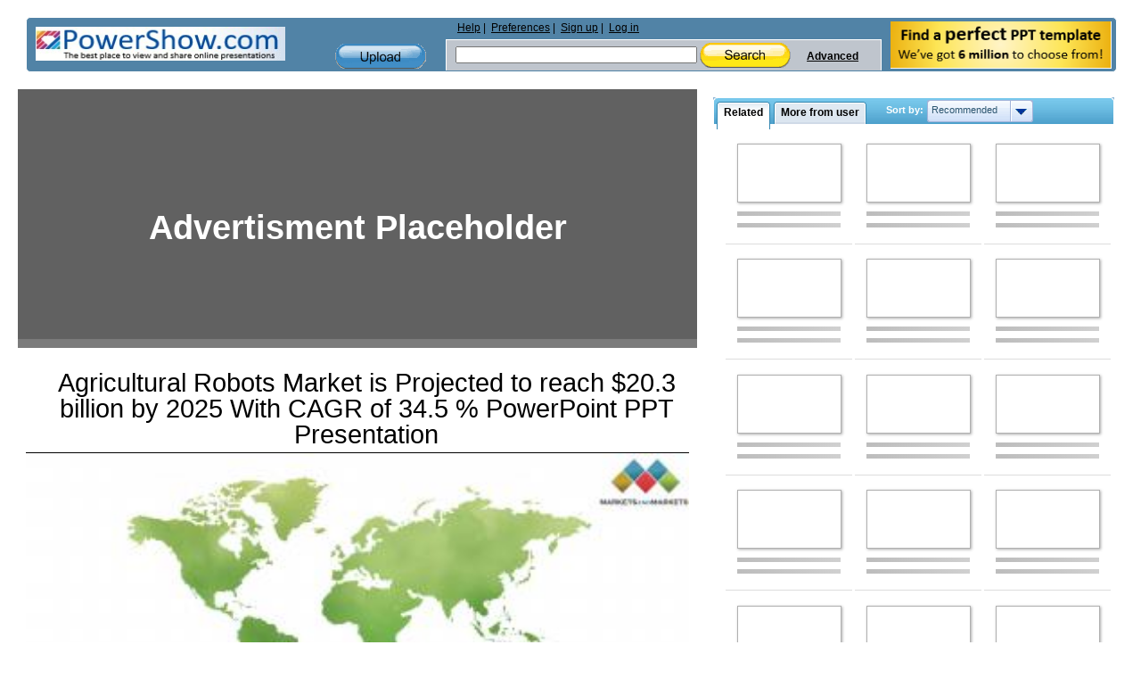

--- FILE ---
content_type: text/html; charset=utf-8
request_url: https://www.google.com/recaptcha/api2/aframe
body_size: 263
content:
<!DOCTYPE HTML><html><head><meta http-equiv="content-type" content="text/html; charset=UTF-8"></head><body><script nonce="DiSeg9M-dAWWFFbnuyTacA">/** Anti-fraud and anti-abuse applications only. See google.com/recaptcha */ try{var clients={'sodar':'https://pagead2.googlesyndication.com/pagead/sodar?'};window.addEventListener("message",function(a){try{if(a.source===window.parent){var b=JSON.parse(a.data);var c=clients[b['id']];if(c){var d=document.createElement('img');d.src=c+b['params']+'&rc='+(localStorage.getItem("rc::a")?sessionStorage.getItem("rc::b"):"");window.document.body.appendChild(d);sessionStorage.setItem("rc::e",parseInt(sessionStorage.getItem("rc::e")||0)+1);localStorage.setItem("rc::h",'1769191001102');}}}catch(b){}});window.parent.postMessage("_grecaptcha_ready", "*");}catch(b){}</script></body></html>